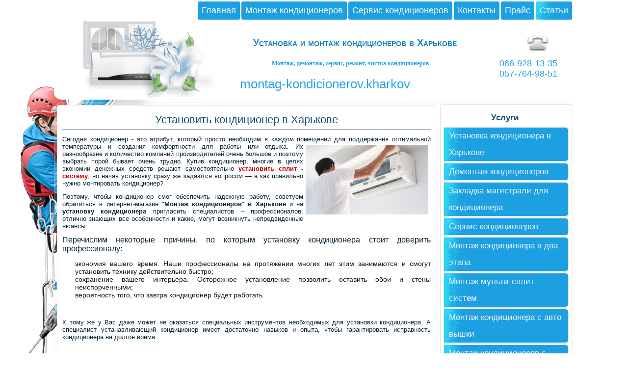

--- FILE ---
content_type: text/html; charset=utf-8
request_url: https://montag-kondicionerov.kharkov.ua/stati/39-ustanovit-konditsioner-v-kharkove
body_size: 6438
content:
   <!DOCTYPE html>
<html dir="ltr" lang="ru-ru">
<head>
  <meta name="title" content="Установить кондиционер в Харькове" />
    <meta name='yandex-verification' content='5540cbbee56429b7' />
    <meta name="google-site-verification" content="xSnX8tFoR6RQDlt_3tJKmI441q80D0jX7ClDCDbwh_4" />
    <base href="https://montag-kondicionerov.kharkov.ua/stati/39-ustanovit-konditsioner-v-kharkove" />
	<meta http-equiv="content-type" content="text/html; charset=utf-8" />
	<meta name="keywords" content="установка кондиционера в Харькове, монтаж кондиционеров в Харькове, демонтаж кондиционеров в Харькове, Установка кондиционеров Харьков, цена, монтаж, демонтаж, обслуживание, заказать установку кондиционера в Харькове, чистка кондиционера, цена, подключение кондиционера, серв" />
	<meta name="description" content="Полезная информация ✅   Установка кондиционера, монтаж, уход ✓МОНТАЖ климатической техники" />
	<meta name="generator" content="Joomla! - Open Source Content Management" />
	<title>Установить кондиционер в Харькове</title>
	<link href="/templates/montag/favicon.ico" rel="shortcut icon" type="image/vnd.microsoft.icon" />
	<link href="/plugins/system/bdthemes_shortcodes/css/shortcode-ultimate.css" rel="stylesheet" type="text/css" />
	<link href="/plugins/system/bdthemes_shortcodes/css/font-awesome.min.css" rel="stylesheet" type="text/css" />
	<link href="https://montag-kondicionerov.kharkov.ua/modules/mod_super_simple_contact_form/assets/css/contact-form-style.css" rel="stylesheet" type="text/css" />
	<script type="application/json" class="joomla-script-options new">{"csrf.token":"8a25191fe96cf462fc5a34db5271fe87","system.paths":{"root":"","base":""}}</script>
	<script src="/media/jui/js/jquery.min.js?6fb7f59128248b09a7a7188604e9e514" type="text/javascript"></script>
	<script src="/media/jui/js/jquery-noconflict.js?6fb7f59128248b09a7a7188604e9e514" type="text/javascript"></script>
	<script src="/media/jui/js/jquery-migrate.min.js?6fb7f59128248b09a7a7188604e9e514" type="text/javascript"></script>
	<script src="/plugins/system/bdthemes_shortcodes/js/shortcode-ultimate.js" type="text/javascript"></script>
	<script src="/media/system/js/mootools-core.js?6fb7f59128248b09a7a7188604e9e514" type="text/javascript"></script>
	<script src="/media/system/js/core.js?6fb7f59128248b09a7a7188604e9e514" type="text/javascript"></script>
	<script src="/media/system/js/mootools-more.js?6fb7f59128248b09a7a7188604e9e514" type="text/javascript"></script>
	<script src="/media/system/js/caption.js?6fb7f59128248b09a7a7188604e9e514" type="text/javascript"></script>
	<script src="https://montag-kondicionerov.kharkov.ua/modules/mod_super_simple_contact_form/assets/js/jquery.validate.min.js" type="text/javascript"></script>
	<script type="text/javascript">
jQuery(function($) {
			 $('.hasTip').each(function() {
				var title = $(this).attr('title');
				if (title) {
					var parts = title.split('::', 2);
					var mtelement = document.id(this);
					mtelement.store('tip:title', parts[0]);
					mtelement.store('tip:text', parts[1]);
				}
			});
			var JTooltips = new Tips($('.hasTip').get(), {"maxTitleChars": 50,"fixed": false});
		});jQuery(window).on('load',  function() {
				new JCaption('img.caption');
			});
	</script>
	<!-- Start: Google Structured Data -->
            
<script type="application/ld+json">
{
    "@context": "https://schema.org",
    "@type": "LocalBusiness",
    "@id": "https://montag-kondicionerov.kharkov.ua",
    "name": "Установка и монтаж кондиционеров в Харькове ",
    "image": null,
    "url": "https://montag-kondicionerov.kharkov.ua",
    "telephone": "+38066-928-13-35",
    "priceRange": "500 грн-1000грн",
    "address": {
        "@type": "PostalAddress",
        "streetAddress": "Благовещенская, 14",
        "addressLocality": "Харьков",
        "addressRegion": "Харьковская",
        "postalCode": 61052,
        "addressCountry": "UA"
    },
    "geo": {
        "@type": "GeoCoordinates",
        "latitude": 36.892587,
        "longitude": 27.287793
    }
}
</script>

<script type="application/ld+json">
{
    "@context": "https://schema.org",
    "@type": "BreadcrumbList",
    "itemListElement": [
        {
            "@type": "ListItem",
            "position": 1,
            "item": {
                "@id": "https://montag-kondicionerov.kharkov.ua/",
                "name": "Кондиционеры, установка, монтаж, закладка магистрали, чистка, ремонт в Харькове и Харьковской области"
            }
        },
        {
            "@type": "ListItem",
            "position": 2,
            "item": {
                "@id": "https://montag-kondicionerov.kharkov.ua/stati",
                "name": "Статьи"
            }
        },
        {
            "@type": "ListItem",
            "position": 3,
            "item": {
                "@id": "https://montag-kondicionerov.kharkov.ua/stati/39-ustanovit-konditsioner-v-kharkove",
                "name": "Установить кондиционер в Харькове"
            }
        }
    ]
}
</script>
            <!-- End: Google Structured Data -->

    <link rel="stylesheet" href="/templates/system/css/system.css" />
    <link rel="stylesheet" href="/templates/system/css/general.css" />  
    
    <meta name="viewport" content="initial-scale = 1.0, maximum-scale = 1.0, user-scalable = no, width = device-width" />

    <!--[if lt IE 9]><script src="https://html5shiv.googlecode.com/svn/trunk/html5.js"></script><![endif]-->
    <link rel="stylesheet" href="/templates/montag/css/template.css" media="screen" type="text/css" />
    <!--[if lte IE 7]><link rel="stylesheet" href="/templates/montag/css/template.ie7.css" media="screen" /><![endif]-->
    <link rel="stylesheet" href="/templates/montag/css/template.responsive.css" media="all" type="text/css" />
<link rel="stylesheet" type="text/css" href="http://fonts.googleapis.com/css?family=Open+Sans&amp;subset=latin" />
<link rel="shortcut icon" href="/templates/montag/favicon.ico" type="image/x-icon" />
    <script>if ('undefined' != typeof jQuery) document._artxJQueryBackup = jQuery;</script>
    <script src="/templates/montag/jquery.js"></script>
    <script>jQuery.noConflict();</script>

    <script src="/templates/montag/script.js"></script>
    <script src="/templates/montag/script.responsive.js"></script>
    <script src="/templates/montag/modules.js"></script>
        <script>if (document._artxJQueryBackup) jQuery = document._artxJQueryBackup;</script>
</head>
<body>

<div id="art-main">
<nav class="art-nav">
    <div class="art-nav-inner">
    
<ul class="art-hmenu"><li class="item-113"><a title="Монтаж Кондиционеров в Харькове и Установка кондиционеров Харьков. Монтаж кондиционера в Харькове, профессиональная установка кондиционеров в Харькове. Закладка фреоновой магистрали,трассы для кондиционеров в Харькове" href="/">Главная</a></li><li class="item-114"><a title="Монтаж кондиционера в Харькове. Установка кондиционеров Харьков, цена монтажа кондиционера в Харькове, Установка кондиционера Харьков, Демонтаж кондиционеров в Харькове, Встановлення кондиціонерів Харків, монтаж кондиціонера Харьков, Установить кондиционер в Харькове, Установка кондиционеров Харьков, Монтаж и установка кондиционеров Харьков" href="/montaz-condicuonerov">Монтаж кондиционеров</a></li><li class="item-115"><a title="Сервис кондиционеров в Харькове - чистка, заправка, диагностика" href="/servus-kondicuonera">Сервис кондиционеров</a></li><li class="item-116"><a title="Кондиционеры : установка, монтаж, обслуживание в Харькове." href="/kontakty">Контакты</a></li><li class="item-117"><a title="Компания по установке кондиционеров в Харькове. Монтаж кондиционеров Харьков, установка кондиционеров, установить кондиционер Харьков " href="/prajs">Прайс</a></li><li class="item-118 current active"><a class=" active" title="Статьи нашей компании" href="/stati">Статьи</a></li></ul> 
        </div>
    </nav>
<header class="art-header">
    <div class="art-shapes">
        <div class="art-textblock art-object1844222828">
        <div class="art-object1844222828-text-container">
        <div class="art-object1844222828-text">066-928-13-35<br />057-764-98-51<br /></div>
    </div>
    
</div><div class="art-textblock art-object1744289284">
        <div class="art-object1744289284-text-container">
        <div class="art-object1744289284-text">montag-kondicionerov.kharkov</div>
    </div>
    
</div>
            </div>

<h1 class="art-headline">
    <a href="/">Установка и монтаж кондиционеров в Харькове</a>
</h1>
<h2 class="art-slogan">Монтаж, демонтаж, сервис, ремонт, чистка кондиционеров</h2>





                
                    
</header>
<div class="art-sheet clearfix">
            <div class="art-layout-wrapper">
                <div class="art-content-layout">
                    <div class="art-content-layout-row">
                                                <div class="art-layout-cell art-content">
<article class="art-post art-messages"><div class="art-postcontent clearfix"><div id="system-message-container">
	</div>
</div></article><div class="item-page"><article class="art-post"><div class="art-postmetadataheader"><h2 class="art-postheader"><a href="/stati/39-ustanovit-konditsioner-v-kharkove">Установить кондиционер в Харькове</a></h2></div><div class="art-postcontent clearfix"><div class="art-article"><p style="text-align: justify;">Сегодня кондиционер - это атрибут, который просто необходим в каждом помещении для поддержания оптимальной <img style="margin: 5px; float: right;" src="/images/montagkond.jpg.jpg" width="250" />температуры и создания комфортности для работы или отдыха. Их разнообразие и количество компаний производителей очень большое и поэтому выбрать порой бывает очень трудно. Купив кондиционер, многие в целях экономии денежных средств решают самостоятельно <a href="/servus-kondicuonera"><strong>установить сплит - систему</strong></a>, но начав установку сразу же задаются вопросом — а как правильно нужно монтировать кондиционер?</p>
<p style="text-align: justify;">Поэтому, чтобы кондиционер смог обеспечить надежную работу, советуем обратиться в интернет-магазин "<strong>Монтаж кондиционеров</strong>" <strong>в Харькове</strong> и на <strong>установку кондиционера</strong> пригласить специалистов – профессионалов, отлично знающих все особенности и какие, могут возникнуть непредвиденные нюансы.</p>
<p style="text-align: justify;"><span style="font-size: 12pt;">Перечислим некоторые причины, по которым установку кондиционера стоит доверить профессионалу:</span></p>
<ul style="text-align: justify;">
<li>экономия вашего время. Наши профессионалы на протяжении многих лет этим занимаются и смогут установить технику действительно быстро;</li>
<li>сохранение вашего интерьера. Осторожное установление позволить оставить обои и стены неиспорченными;</li>
<li>вероятность того, что завтра кондиционер будет работать. </li>
</ul>
<p style="text-align: justify;"> </p>
<p style="text-align: justify;">К тому же у Вас даже может не оказаться специальных инструментов необходимых для установки кондиционера. А специалист устанавливающий кондиционер имеет достаточно навыков и опыта, чтобы гарантировать исправность кондиционера на долгое время.</p>
<p> </p>
<p style="text-align: justify;">Именно поэтому, интернет – магазин «<strong>монтаж кондиционеров» в Харькове</strong> не советует рисковать, а вызвать специалиста! Мы с радостью приедем к вам и установим кондиционер так, как вам удобно. Быстрота и приятные цены Вас удивят!</p>
</div></div></article></div>


                        </div>
                        <div class="art-layout-cell art-sidebar2">
<div class="art-vmenublock clearfix"><div class="art-vmenublockheader"><h3 class="t">Услуги</h3></div><div class="art-vmenublockcontent"><ul class="art-vmenu"><li class="item-138"><a title="Установка кондиционера в Харькове" href="/ustanovka-konditsionera-v-kharkove">Установка кондиционера в Харькове</a></li><li class="item-102"><a title="Демонтаж кондиционеров в Харькове. Низкие цены." href="/demontazh-konditsionerov">Демонтаж кондиционеров</a></li><li class="item-103"><a title="Закладка магистрали для кондиционера в Харькове" href="/zakladka-magistrali-dlya-konditsionera">Закладка магистрали для кондиционера</a></li><li class="item-104"><a title="Ремонт и чистка кондиционеров в Харькове" href="/servus-kondicuonera">Сервис кондиционеров</a></li><li class="item-105"><a title="Монтаж и установка кондиционера в Харькове" href="/montazh-konditsionera-v-dva-etapa"> Монтаж кондиционера в два этапа</a></li><li class="item-106"><a title=" Монтаж мульти-сплит системы в Харькове. Установка кондиционеров." href="/montazh-multi-split-sistem"> Монтаж мульти-сплит систем</a></li><li class="item-107"><a title="Установка кондиционера с авто вышки в Харькове" href="/montazh-konditsionera-s-avto-vyshki"> Монтаж кондиционера с авто вышки</a></li><li class="item-108"><a title="Монтаж кондиционеров с альпинистом в Харькове" href="/montazh-konditsionerov-s-alpinistom">Монтаж кондиционеров с альпинистом</a></li><li class="item-109"><a title=" Монтаж напольно-потолочных кондиционеров в Харькове. Качественно и дешево." href="/montazh-napolno-potolochnykh-konditsionerov"> Монтаж напольно-потолочных кондиционеров</a></li><li class="item-110"><a title="Монтаж кассетных кондиционеров в Харькове" href="/montazh-kassetnykh-konditsionerov">Монтаж кассетных кондиционеров</a></li><li class="item-111"><a title="Установка кондиционеров в Харькове. Гарантия качества по минимальной цене" href="/ustanovka-konditsionerov"> Установка кондиционеров</a></li><li class="item-112"><a title="Монтаж кондиционеров в Харькове. Узнайте стоимость установки по телефону  764-98-51 и 066-928-13-35" href="/montazh-konditsionerov"> Монтаж кондиционеров</a></li><li class="item-134"><a href="/remont-konditsionerov">Ремонт кондиционеров</a></li><li class="item-133"><a href="/otzyvy">Отзывы</a></li><li class="item-139"><a title="Установка кондиционера в Харькове / Цена от 2600 грн " href="/kachestvennyj-montazh-konditsionerov-v-kharkove">Качественный монтаж кондиционеров в Харькове</a></li></ul></div></div><div class="art-block clearfix"><div class="art-blockheader"><h3 class="t">Заказать сейчас</h3></div><div class="art-blockcontent"><div id="wrap">


<div id='formContainer'>
        
            <form id="formBody91" class='formBody FlowupLabels' method="POST" action="" name="submit">

                <div id='formHeader'>
                    <p></p>
                </div>

                                                <div class='fl_wrap'>
                                <label class="fl_label" for="name">Ваше имя</label>
                                <input class="fl_input" type="text" id="name" name="name" />
                            </div>
                    
                                                <div class='fl_wrap'>
                                <input class="fl_input" type="text" id="phone" name="phone" />
                                <label class="fl_label" for="phone">Ваш номер телефона</label>
                            </div>
                    
                                                <div class='fl_wrap'>
                                <input class="fl_input" type="text" id="email" name="email" onkeydown="return check(event);"/>
                                <label class="fl_label" for="email">Ваш E-mail</label>
                            </div>
                    
                                                <div class='fl_wrap fl_wrap_textarea'>
                            <textarea class="fl_input" id="message" name="message" rows="5" cols="20"></textarea>
                            <label class="fl_label" for="message">Сообщение</label>
                            </div>
                                                                            <input class='rf_submit' type="submit" value="Отправить" id="send91" name="submitcontactform" />


                        <div id='formHeader'>
                            <p></p>
                        </div>
                    
            </form>
        <div id="response91"></div>


        <!-- Why it doesn't work in firefox -->

        <script>
        function check(event)
        {
            if (event.keyCode==32)
            {
                return false;
            }
        }

        
        </script>
</></div>


</div>



        <script type="text/javascript">
            jQuery(function() {
                // Validate the contact form
              jQuery('#formBody91').validate({
                // Specify what the errors should look like
                // when they are dynamically added to the form
                errorElement: "p",
                wrapper: "",
                errorPlacement: function(error, element) {
                    error.insertBefore( element.parent() );
                    error.wrap("<span class='error'></span>");
                    jQuery("").insertBefore(error);
                },
                
                // Add requirements to each of the fields
                rules: {
                                        name: {
                        required: true,
                        minlength: 2                    },
                                                            phone: {
                        required: true,
                        minlength: 2                    },
                                                            email: {
                        required: true,
                        email: true                    },
                                                            message: {
                        required: true,
                        minlength: 10                    }
                                    },
                
                // Specify what error messages to display
                // when the user does something horrid
                messages: {
                    name: {
                        required: "Пожалуйста, введите Ваше имя",
                        minlength: jQuery.format("Требуется не менее {0} символов")
                    },
                    phone: {
                        required: "Пожалуйста, введите Ваш номер телефона",
                        minlength: jQuery.format("Требуется не менее {0} символов")
                    },
                    email: {
                        required: "Пожалуйста, введите Ваш адрес электронной почты",
                        email: "Ошибка в адресе почты"
                    },
                    message: {
                        required: "Пожалуйста, введите Ваше сообщение",
                        minlength: jQuery.format("Требуется не менее {0} символов")
                    }
                },
                
                // Use Ajax to send everything to processForm.php
                submitHandler: function(form) {
                    jQuery("#send91").attr("value", "Отправка сообщения...");
                    jQuery(form).ajaxSubmit({
                        success: function(responseText, statusText, xhr, $form) {
                            jQuery(form).slideUp("fast");
                            jQuery("#response91").html(responseText).hide().slideDown("fast");
                        }
                    });
                    return false;
                }
              });
            });
        </script>

<script type="text/javascript" src="https://montag-kondicionerov.kharkov.ua//modules/mod_super_simple_contact_form/assets/js/jquery.form.js"></script></div></div><div class="art-block clearfix"><div class="art-blockheader"><h3 class="t">Последние новости</h3></div><div class="art-blockcontent"><ul class="latestnews mod-list">
	<li >
		<a href="/stati/51-montazh-ustanovka-chistka-obsluzhivanie-servis-konditsionerov-idea-v-kharkove-konditsionery-idea-kharkov" itemprop="url">
			<span itemprop="name">
				Монтаж, установка, чистка, обслуживание, сервис кондиционеров  IDEA в Харькове / Кондиционеры ИДЕА Харьков   			</span>
		</a>
	</li>
	<li >
		<a href="/stati/50-montazh-ustanovka-chistka-obsluzhivanie-servis-konditsionerov-cooper-hunter-v-kharkove-konditsionery-kuper-khanter-kharkov" itemprop="url">
			<span itemprop="name">
				Монтаж, установка, чистка, обслуживание, сервис кондиционеров COOPER HUNTER в Харькове / Кондиционеры КУПЕР ХАНТЕР Харьков   			</span>
		</a>
	</li>
	<li >
		<a href="/stati/49-montazh-ustanovka-chistka-obsluzhivanie-servis-konditsionerov-mitsubishi-electric-v-kharkove-konditsionery-mitsubisi-elektrik-kharkov" itemprop="url">
			<span itemprop="name">
				Монтаж, установка, чистка, обслуживание, сервис кондиционеров  MITSUBISHI ELECTRIC в Харькове / Кондиционеры МИТСУБИСИ ЭЛЕКТРИК Харьков   			</span>
		</a>
	</li>
	<li >
		<a href="/stati/48-montazh-ustanovka-chistka-obsluzhivanie-servis-konditsionerov-mitsubishi-heavy-v-kharkove-konditsionery-mitsubisi-khevi-kharkov" itemprop="url">
			<span itemprop="name">
				Монтаж, установка, чистка, обслуживание, сервис кондиционеров  MITSUBISHI HEAVY в Харькове / Кондиционеры МИТСУБИСИ ХЭВИ Харьков			</span>
		</a>
	</li>
	<li >
		<a href="/stati/47-montazh-ustanovka-chistka-obsluzhivanie-servis-konditsionerov-neoclima-v-kharkove-konditsionery-neoklima-kharkov" itemprop="url">
			<span itemprop="name">
				Монтаж, установка, чистка, обслуживание, сервис кондиционеров  NEOCLIMA в Харькове / Кондиционеры НЕОКЛИМА Харьков   			</span>
		</a>
	</li>
	<li >
		<a href="/stati/46-montazh-ustanovka-chistka-obsluzhivanie-servis-konditsionerov-sensei-v-kharkove-konditsionery-sensej-kharkov" itemprop="url">
			<span itemprop="name">
				Монтаж, установка, чистка, обслуживание, сервис кондиционеров  SENSEI в Харькове / Кондиционеры СЕНСЕЙ Харьков   			</span>
		</a>
	</li>
	<li >
		<a href="/stati/45-montazh-ustanovka-chistka-obsluzhivanie-servis-konditsionerov-daikin-v-kharkove-konditsionery-dajkin-kharkov" itemprop="url">
			<span itemprop="name">
				Монтаж, установка, чистка, обслуживание, сервис кондиционеров  DAIKIN в Харькове / Кондиционеры ДАЙКИН Харьков   			</span>
		</a>
	</li>
	<li >
		<a href="/stati/44-montazh-ustanovka-chistka-obsluzhivanie-servis-konditsionerov-leberg-v-kharkove-konditsionery-liberg-kharkov" itemprop="url">
			<span itemprop="name">
				Монтаж, установка, чистка, обслуживание, сервис кондиционеров  LEBERG в Харькове / Кондиционеры ЛИБЕРГ Харьков			</span>
		</a>
	</li>
	<li >
		<a href="/stati/43-montazh-ustanovka-chistka-obsluzhivanie-servis-konditsionerov-gree-v-kharkove-konditsionery-grii-kharkov" itemprop="url">
			<span itemprop="name">
				Монтаж, установка, чистка, обслуживание, сервис кондиционеров  GREE в Харькове / Кондиционеры ГРИ Харьков   			</span>
		</a>
	</li>
	<li >
		<a href="/stati/42-montazh-ustanovka-chistka-obsluzhivanie-servis-konditsionerov-toshiba-v-kharkove-konditsionery-toshiba-kharkov" itemprop="url">
			<span itemprop="name">
				Монтаж, установка, чистка, обслуживание, сервис кондиционеров TOSHIBA в Харькове / Кондиционеры ТОШИБА Харьков 			</span>
		</a>
	</li>
	<li >
		<a href="/stati/41-ustanovka-konditsionera-v-kharkove-2" itemprop="url">
			<span itemprop="name">
				Установка кондиционера в Харькове			</span>
		</a>
	</li>
	<li >
		<a href="/stati/40-konditsionery-v-kharkove" itemprop="url">
			<span itemprop="name">
				Кондиционеры в Харькове			</span>
		</a>
	</li>
	<li >
		<a href="/stati/39-ustanovit-konditsioner-v-kharkove" itemprop="url">
			<span itemprop="name">
				Установить кондиционер в Харькове			</span>
		</a>
	</li>
	<li >
		<a href="/stati/38-montazh-konditsionera-v-kharkove" itemprop="url">
			<span itemprop="name">
				Монтаж кондиционера в Харькове			</span>
		</a>
	</li>
	<li >
		<a href="/stati/37-ustanovka-konditsionera-v-kharkove" itemprop="url">
			<span itemprop="name">
				Установка кондиционеров в Харькове			</span>
		</a>
	</li>
</ul></div></div>

                        </div>
                    </div>
                </div>
            </div>


    </div>
<footer class="art-footer">
  <div class="art-footer-inner">
<div class="art-content-layout-wrapper layout-item-0">
<div class="art-content-layout">
    <div class="art-content-layout-row">
    <div class="art-layout-cell layout-item-1" style="width: 33%">
        <a title="RSS" class="art-rss-tag-icon" style="position: absolute; bottom: 10px; left: 6px; line-height: 30px;" href="#"></a><div style="position:relative;padding-left:10px;padding-right:10px"><p>Установка и монтаж кондиционеров в Харькове. Сервисное обслуживание.<br /></p><p>Copyright © All Rights Reserved.</p>
  
 </div>
    </div><div class="art-layout-cell layout-item-1" style="width: 34%">
        Монтаж и установка кондиционера в Харькове и Харьковской области  от ⭐ Кондиционеры Украины ⏩ Цена на установку кондиционера от 1600 грн. ☝️ Надежно и качественно<br />
    </div><div class="art-layout-cell layout-item-2" style="width: 33%">
        <p>057-764-98-51<br />

066-928-13-35<br /></p><p><b>Создание сайта</b> <a href="http://wediz.com/" class="sgfooter" target="_blank">Wediz.com!</a><br></p>
    </div>
    </div>
</div>
</div>

  </div>
</footer>

</div>


</body>
</html>